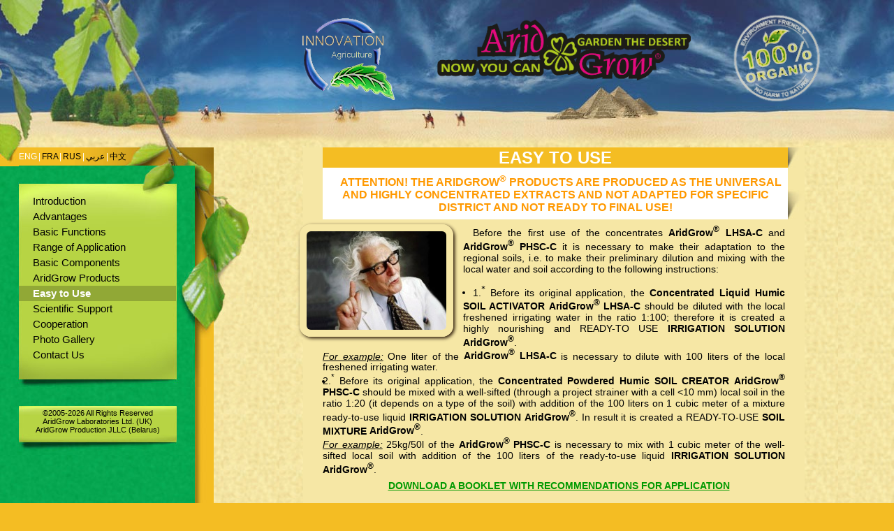

--- FILE ---
content_type: text/html
request_url: https://www.aridgrow.international/en/use.html
body_size: 2349
content:
<!DOCTYPE html PUBLIC "-//W3C//DTD XHTML 1.0 Strict//EN"
        "http://www.w3.org/TR/xhtml1/DTD/xhtml1-strict.dtd">
<html xmlns="http://www.w3.org/1999/xhtml">
<HEAD>
	<META HTTP-EQUIV=Content-Type CONTENT="text/html; charset=utf-8">
	<TITLE>AridGrow® Easy to Use</TITLE>
	<LINK TYPE="text/css" REL="stylesheet" HREF="../aridgrow.css">
	<LINK rel="shortcut icon" href="../img/favicon.ico" type="img/x-icon">
	<META NAME="Description" CONTENT="use of the desert gardening technology aridgrow">
	<META NAME="Keywords" CONTENT="use, aridgrow, desert gardening technology">
</HEAD>

<BODY>
<TABLE class="top" cellpadding="0" cellspacing="0" height="240">
<TR>
	<TD class="oasis"></TD>
	<TD class="desert">
		<a title="AridGrow - Desert Gardening Technology" href="../index_en.html">
		<table width="90%">
			<tr>
				<td align="center" style="vertical-align: bottom">
				<img src="../img/innovation.png" width="140" height="130" style="width: 140px; height: 130px; position:relative; margin-top:15px; margin-bottom:5px" align="middle"" /></td>
				<td align="center" style="vertical-align: top">
				<img src="../img/aridgrow.png" width="363" height="87" style="width: 363px; height: 87px; position:relative; margin-top:25px; margin-bottom:5px" align="middle" /></a></td>
				<td align="center" style="vertical-align: bottom">
				<img src="../img/organic.png" width="130" height="130" style="width: 130px; height: 130px; position:relative; margin-top:15px; margin-bottom:5px" align="middle"" /></a></td>
			</tr>
		</table>
		</a>
	</TD></TR>
</TABLE>

<TABLE class="middle" cellpadding="0" cellspacing="0" border="0">
<TR>
	<TD class="grass">
		<DIV class="langs"><DIV class="leaf1"></DIV><DIV class="lang">ENG | <A href="../fr/use.html" title="FRENCH">FRA</A> | <A href="../ru/use.html" title="RUSSIAN">RUS</A> |
			<font face="Arabic Transparent"> <A href="../ar/use.html" title="ARABIC">&#1593;&#1585;&#1576;&#1610;</A></font> | <A href="../cn/use.html" title="CHINESE">中文</A></DIV></DIV>
		<DIV class="menu">
			<MENU>
				<A href="index.html" title="Introduction">Introduction</A>
				<A href="advantages.html" title="Advantages">Advantages</A>
				<A href="functions.html" title="Basic Functions">Basic Functions</A>
				<A href="range.html" title="Range of Application">Range of Application</A>
				<A href="components.html" title="Basic Components">Basic Components</A>
				<A href="products.html" title="AridGrow Products">AridGrow Products</A>
				<B href="use.html" title="Easy to Use">Easy to Use</B>
				<A href="support.html" title="Scientific Support">Scientific Support</A>
				<A href="cooperation.html" title="Cooperation">Cooperation</A>
				<A href="tests.html" title="Photo Gallery">Photo Gallery</A>
				<A href="contact.html" title="Contact Us">Contact Us</A>
	</MENU>
	</DIV>
	<DIV class="copyright" NOWRAP>&copy;2005-2026 All Rights Reserved<BR>AridGrow Laboratories Ltd. (UK)<BR>AridGrow Production JLLC (Belarus)</DIV>
	</TD>
	<TD class="sand">
	
		<H1><span style="text-transform: uppercase; font-variant: normal">
		<font size="5">easy to use</font></span></H1>
<H2><span style="font-variant: normal; text-transform: uppercase">
<font color="#FF9900">ATTENTION! the</font><font color="#F4BD23"> <b>AridGrow<sup>®</sup> Products</b> </font>
<font color="#FF9900">are produced as the universal and highly concentrated extracts and not adapted for specific district and not ready to final use!</font></span></H2>
<P><IMG src="../img/7_1.jpg" align="left">Before the first use of the concentrates <strong>AridGrow<sup>®</sup> LHSA-C</strong> and <strong>AridGrow<sup>®</sup> PHSC-C</strong> it is necessary to make their adaptation to the regional soils, i.e. to make their preliminary dilution and mixing with the local water and soil according to the following instructions:</P>
<UL>
<LI>1.<sup><font face="Comic Sans MS">*</font></sup> Before its original application, the <strong>Concentrated Liquid Humic</strong> <b>
<font color="#000000">SOIL ACTIVATOR</font></b> <strong>AridGrow<sup>®</sup> LHSA-C</strong> should be diluted with the local freshened irrigating water in the ratio 1:100; therefore it is created a highly nourishing and 
<font color="#000000">READY-TO USE</font> <B><font color="#000000">IRRIGATION SOLUTION</font></B> 
<strong>AridGrow<sup>®</sup></strong>.<BR><I><U>For example:</U></I> One liter of the
<strong>AridGrow<sup>®</sup> LHSA-C</strong> is necessary to dilute with 100 liters of the local freshened irrigating water.
<LI>2.<sup>*</sup> Before its original application, the <strong>Concentrated Powdered Humic</strong> <B>
<font color="#000000">SOIL CREATOR</font></B> <strong>AridGrow<sup>®</sup> PHSC-C</strong> should be mixed with a well-sifted (through a project strainer with a cell &lt;10 mm) local soil in the ratio 1:20 (it depends on a type of the soil) with addition of the 100 liters on 1 cubic meter of a mixture ready-to-use liquid <b>
<font color="#000000">IRRIGATION SOLUTION</font></b> 
<strong>AridGrow<sup>®</sup></strong>. In result it is created a
<font color="#000000">READY-TO-USE</font> <B><font color="#000000">SOIL MIXTURE</font></B> <strong>AridGrow<sup>®</sup></strong>. <BR><I><U>For example:</U></I> 25kg/50l of the <strong>AridGrow<sup>®</sup> PHSC-C</strong> is necessary to mix with 1 cubic meter of the well-sifted local soil with addition of the 100 liters of the ready-to-use liquid <b>
<font color="#000000">IRRIGATION SOLUTION</font></b> 
<strong>AridGrow<sup>®</sup></strong>.<BR>
<p style="text-align: center"><b><a href="../img/Booklet%20AridGrow.pdf">DOWNLOAD A BOOKLET WITH RECOMMENDATIONS FOR APPLICATION</a></b>
</UL></P>
<P>
<H1><span style="text-transform: uppercase; font-variant: normal">
<font size="4">now the AridGrow<sup>®</sup> Products are adapted to the local soils and ready-to-use:</font></span></H2>
<H2><span style="font-variant: normal; text-transform: uppercase">for trees and shrubs planting:<sup>*</sup></span></H2>
<P><IMG src="../img/7_2.jpg" align="left">Put down <B><font color="#000000">SOIL MIXTURE</font></B> <strong>AridGrow<sup>®</sup> </strong>in the hollow with a fixed tree or a shrub and watered it with <B>
<font color="#000000">IRRIGATION SOLUTION</font></B> 
<b><font color="#000000">AridGrow<sup>®</sup> </font></b>as necessary. You need the further watering
<u>THREE TIMES PER EVERY 14 DAYS ONLY</u> by <B><font color="#000000">IRRIGATION SOLUTION</font></B> <strong>AridGrow<sup>®</sup> </strong>for an extra feeding. Also You can use a drip irrigation system.</P>
<P>Consumption of the <strong>Concentrated Powdered Humic</strong> <B>
<font color="#000000">SOIL CREATOR</font></B> 
<strong>AridGrow<sup>®</sup> PHSC-C</strong> is about 5 kg for 1 planted tree, 2 shrubs or 5 square meters. Consumption of the <strong>Concentrated Liquid Humic</strong> <B>
<font color="#000000">SOIL ACTIVATOR</font></B> 
<strong>AridGrow<sup>®</sup> LHSA-C</strong> is 5 liters for 1 planted tree, 2 shrubs or 5 square meters per YEAR.</P>
<P><I><sup>*</sup>Detailed instructions how to use <b><font color="#000000">AridGrow<sup>®</sup>Products</font></b> for local soils and various plants will be given after contracting.</I></P>
<P>&nbsp;</P>
<H2><span style="font-variant: normal; text-transform: uppercase">for lawns creation and agricultural use:<sup>*</sup></span></H2>
<P><IMG src="../img/7_3.jpg" align="left"> <strong>Concentrated Powdered Humic</strong> <B>
<font color="#000000">SOIL CREATOR</font></B> <strong>AridGrow<sup>®</sup> PHSC-C</strong> puts down on a surface as an equal layer and mixes with the soil using an ordinary agricultural spreader & cultivator. All subsequent agrotechnical measures are carried out using standard regulations for cultivation of a grown culture. You need the further watering 
<u>THREE TIMES PER EVERY 14 DAYS ONLY</u> by <B><font color="#000000">IRRIGATION SOLUTION</font></B> <strong>AridGrow<sup>®</sup> </strong>for an extra feeding. In addition, You can use a drip irrigation system or spray.</P>
<P>Consumption of the <strong>Concentrated Powdered Humic</strong> <B>
<font color="#000000">SOIL CREATOR</font></B> 
<strong>AridGrow<sup>®</sup> PHSC-C</strong> is 
about 1 kg for 1 square meter of an agricultural application (it 
depends on a type of a plant). 
Consumption of the <strong>Concentrated Liquid Humic</strong> <B>
<font color="#000000">SOIL ACTIVATOR</font></B> 
<strong>AridGrow<sup>®</sup> LHSA-C</strong> is about 1 liter for 1 square meter of the gardening territory per YEAR.</P>
<P><I><sup>*</sup>Detailed instructions how to use <b><font color="#000000">AridGrow<sup>®</sup>Poducts</font></b> for local soils and various plants will be given after contracting.</I></P>

	</TD>
</TR>
<TR>
	<TD class="leafs"></TD>
	<TD class="bottom">Desert Gardening Technology AridGrow<sup>®</sup></TD>
</TR>
</TABLE>

</BODY>
</HTML>


--- FILE ---
content_type: text/css
request_url: https://www.aridgrow.international/aridgrow.css
body_size: 1020
content:
BODY {margin: 0; background-color: #F4BD23; font-family: "Comic Sans MS", tahoma, arial, sans-serif; font-size: x-small}
TD {vertical-align: top}
B, B A {color: #009900}
B A:hover {color: #FF9900}
.top {width: 100%; height: 211px}
.oasis {width: 398px; background: #296296 bottom right url(img/oasis.jpg) no-repeat}
.desert {background: #296296 bottom left url(img/desert.jpg) repeat-x; color: #FFF; vertical-align: top; text-align: right}
.desert IMG {width: 265px; height: 87px; margin-left: 15px; margin-top: 27px; border: 0}
.desert H2 {font-weight: normal; font-size: 16px; margin-right: 47px; margin-top: 27px;}
.desert H2 B {color: #FFF}

.middle {width: 100%; background: #F4BD23 bottom right url(img/sandbg.jpg) repeat}
.langs {width: 306px; text-align: left; background: #F4BD23 top right url(img/leaf2.jpg) no-repeat}
.langs A {color: #000; text-decoration: none}
.langs A:hover {color: #FFF}
.leaf1 {height: 27px; width: 27px; background: transparent bottom left url(img/leaf1.jpg) no-repeat; float: left}
.lang {font-size: 12px;line-height:25px; color: #FFF; text-align: left; padding-top:1px;white-space:nowrap; word-spacing: -1px;}
.sand {padding-right: 10%; padding-left: 10%; font-size: 14px; background: transparent top left url(img/leaf3.jpg) no-repeat;padding-right: 100px\0/; padding-left: 100px\0/;}
.sand H1, .sand H2, .sand H3 {color: #FFF; text-indent: 1em; text-align: center; border-left: solid 28px #F6E7A5; padding-right: 2em; margin:0; clear: both; font-size:25px;font-variant: small-caps; background: #F4BD23 bottom right url(img/h2bg.jpg) no-repeat}
.sand H1 A {color: #FFF0AB}
.sand H2 {color: #090; border: none; font-size: 16px; padding: .5em; padding-right: 2em; border-left: solid 28px #F6E7A5; background: #FFF bottom right url(img/h2bg.jpg) no-repeat}
.sand H2 A, .sand H2 B {color: #F90}
.sand H2 A:hover {color: #008000}
.sand H3 {font-size: 16px; color: #090;background:#F6E7A5}
.sand P, .sand UL{text-align: justify; text-indent: 1em; background-color: #F6E7A5; padding-left: 28px; padding-right: 28px; padding-top: .5em; padding-bottom: .5em; margin: 0;}
.sand IMG {width: 200px; margin-left: -5%; margin-right: 1em; border: solid 10px #F6E7A5;border-radius:16px;box-shadow:2px 2px 5px #210}
.sand TABLE TD {border: dashed 1px #FFF}
.sand .contact TD {border: none; font-size: 90%; padding-top: 0.5em; padding-bottom: 0.5em; background-color: #F6E7A5;}
.sand .contact IMG {width: 100px; margin: 0}
.menu {height: 317px; width: 306px; background: #B7D444 top right url(img/menubg.jpg) no-repeat}
.sand .gallery {text-align: center;padding-bottom: 1.5em}
.gallery IMG {margin:10px;border:none}
.gallery A IMG {border:solid 2px #F4BD23;border-radius:5px}
.gallery A:hover IMG {border-color:#090}
.gallery A:active IMG {box-shadow:none}
MENU {width: 279px; _width: 306px; padding: 40px 0 0 27px; margin: 0; color: #002713}
MENU A, MENU B {width: 205px; _width: 225px; line-height: 22px; display: block; padding-left: 20px; color: #000; font-size: 15px; text-decoration: none}
MENU A:hover {background-color: #F4BD23; color: #FFF}
MENU B {background-color: #91A836; color: #FFF}
.copyright {width: 279px; height: 72px; font-size: 11px; text-align: center; padding-top: 4px; margin-top: 27px; background: transparent top center url(img/copyright.jpg) no-repeat}
.menuright {width: 27px; background: #F4BD23 top left url(img/menuright.gif) repeat-y}
.grass {width: 279px; height: 100%; background: #F4BD23 top right url(img/grass.jpg) repeat-y}
.leafs {width: 279px; height: 104px; background: #F4BD23 top left url(img/leafs.jpg) repeat-y; vertical-align: bottom; text-align: center}
.leafs A {font-size: 11px; font-family: sans-serif; color: #FFF; margin-bottom: 10px}
.bottom {height: 104px; vertical-align: bottom; text-align: center;font-size: 18px; color: #FFF; background: #F4BD23 top left url(img/bottom.jpg) repeat-x}
.contact IMG {border:10px solid #F6E7A5}
div.contact {*zoom:1}

.intro {text-align: center; padding-left: 53px; background: transparent top left url(img/leaf3.jpg) no-repeat}
.intro-img { width: 100%; max-width: 900px}